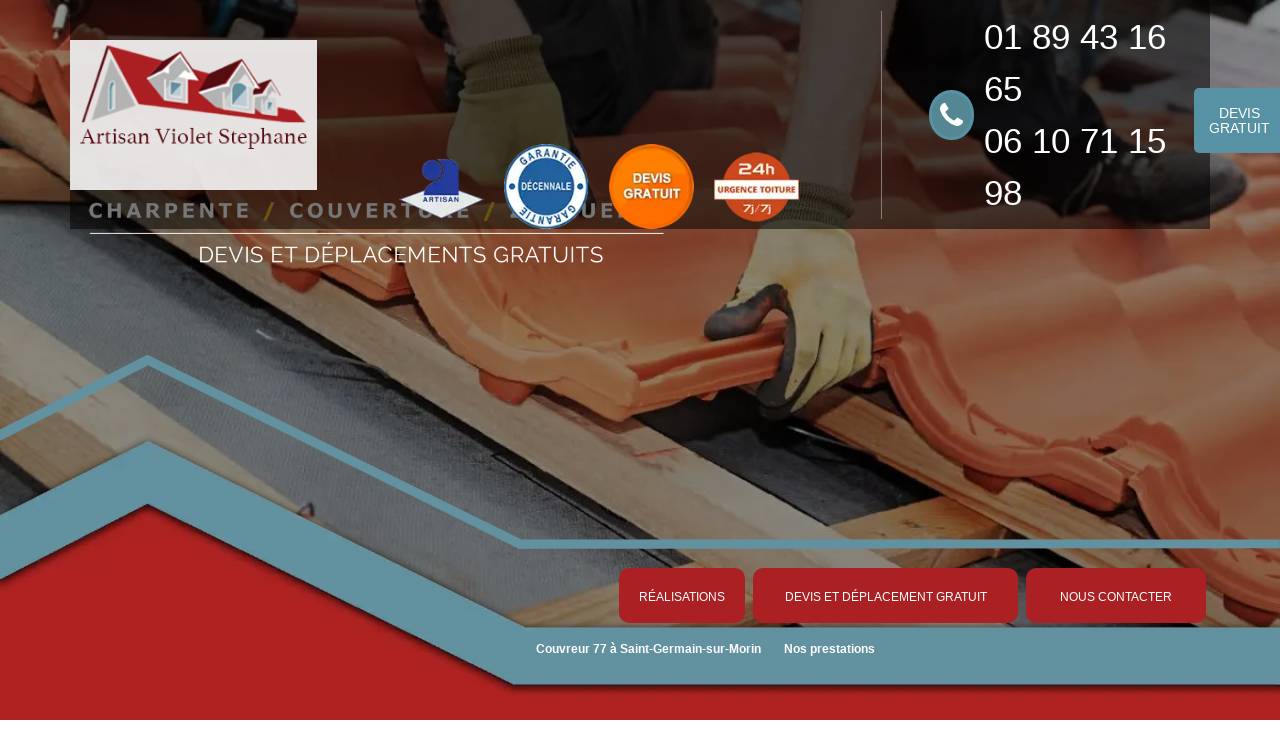

--- FILE ---
content_type: text/html; charset=UTF-8
request_url: https://www.couvreur-violet-stephane.fr/artisan-couvreur-meaux-77100
body_size: 4878
content:
<!DOCTYPE html><html dir="ltr" lang="fr-FR"><head><meta name="google-site-verification" content="HP1y3oaK5nqAYvCossAnT0AMd65-sI3Knu2whohwyko" /><meta charset="UTF-8" /><meta name=viewport content="width=device-width, initial-scale=1.0, minimum-scale=1.0 maximum-scale=1.0"><meta http-equiv="content-type" content="text/html; charset=UTF-8" ><title>Couvreur à Meaux 77100 : Stéphane Violet</title><meta name="description" content="Avez-vous besoins de réaliser des travaux de toiture ? Artisan Stéphane Violet réalise toute intervention en réparation de toit, travaux de zinguerie, pose de velux.. Devis gratuit Seine-et-Marne 77 "><link rel="shortcut icon" href="/skins/default/images/favicon.ico" type="image/x-icon"><link rel="icon" href="/skins/default/images/favicon.ico" type="image/x-icon"><link href="/skins/default/css/style.css" rel="stylesheet" type="text/css"/><link rel="preconnect" href="https://www.googletagmanager.com"></head><body class="Desktop couvreur-meaux"><div class="topLogo"><div class="container"><div class="topL"><a href="/" title="logo-couvreur-77-Artisan-Stéphane-V" class="logo"><img loading="lazy" src="/skins/default/images/Logo-Artisan-Stéphane-V.png" alt="couvreur-Artisan-Stéphane-V"></a><div class="Text_slider"><div class="logo_slider"><img loading="lazy" src="/skins/default/images/logo/logo_artisan.webp" alt="Logo artisan"/><img loading="lazy" src="/skins/default/images/logo/logo_garantie_decenale.webp" alt="Logo garantie decenale"  style="width: 85px;"/><img loading="lazy" src="/skins/default/images/logo/logo_devis_gratuit.webp" alt="Logo devis gratuit" style="width: 85px;" /><img loading="lazy" src="/skins/default/images/logo/logo_urgence_toiture.webp" alt="Logo Urgence toiture"/></div></div><div class="infoTop"><span class="tel"><i class="icon icon_tel"></i><span><a href="tel:0189431665">01 89 43 16 65</a> <br><a href="tel:0610711598">06 10 71 15 98</a></span></span></div></div></div></div><header class="header"><div class="imgSh"><img loading="lazy" src="/skins/default/images/img/img-shadow.webp" alt=""/></div><div class="menu"><div class="container"><nav class="nav"><div class="rightNav"><a href="/realisations" title="Réalisations" class="btn btn_devis">Réalisations</a><a href="/devis-gratuit" title="Devis gratuit" class="btn btn_devis">Devis et déplacement gratuit</a><a href="/contact" title="contact" class="btn btn_devis">Nous contacter</a></div><ul class="nav-list"><li class="nav-item"><a href="/">Couvreur 77 à Saint-Germain-sur-Morin </a><ul class="nav-submenu"><li class="nav-submenu-item active"><a href="/artisan-couvreur-meaux-77100">Couvreur à Meaux 77100</a></li><li class="nav-submenu-item"><a href="/couvreur-fontenay-tresigny-77610">Couvreur à Fontenay-Trésigny 77610 </a></li><li class="nav-submenu-item"><a href="/entreprise-couverture-chelles-77500">Couvreur à Chelles 77500</a></li><li class="nav-submenu-item"><a href="/couvreur-lagny-sur-marne-77400">Couvreur à Lagny-sur-Marne 77400</a></li></ul></li><li class="nav-item"><a href="javascript:;">Nos prestations</a><ul class="nav-submenu"><li class="nav-submenu-item"><a href="/couvreur-nettoyage-et-demoussage-de-toiture-77-saint-germain-sur-morin">Nettoyage et démoussage de toiture 77 </a></li><li class="nav-submenu-item"><a href="/entreprise-pose-et-nettoyage-de-gouttiere-77-saint-germain-sur-morin">Pose et nettoyage de gouttière 77</a></li><li class="nav-submenu-item"><a href="/entreprise-reparation-de-toiture-et-faitiere-77-saint-germain-sur-morin">Réparation de toiture et faîtière 77</a></li><li class="nav-submenu-item"><a href="/entreprise-travaux-de-zinguerie-77-saint-germain-sur-morin">Travaux de zinguerie 77</a></li><li class="nav-submenu-item"><a href="/entreprise-pose-et-reparation-de-velux-77-saint-germain-sur-morin">Pose et réparation de velux 77</a></li></ul></li></ul></nav></div></div></header><div class="Homeslider"><div class="sliderH"><div class="imgslide" style="background-image:url('skins/default/images/bg/diapo.webp')"></div></div><div class="container"><div class="formulaire"><div class="Text_slider"><img loading="lazy" class="img-Text_slider" src="/skins/default/images/text-slider.webp" alt=""/></div><div class="devis-toogle"><button title="btn-toogle-devis" class="btn-toogle-devis"><i class="icon-plus"></i></button><div class="DevisGratuit"><p class="subtitre">Demandez votre devis gratuitement</p><form action="/message.php" method="post" id="DevisForm"><input type="text" name="mail" id="mail" value=""><div class="row"><div class="col-md-6"><input type="text" name="nom" required="" class="form_input" placeholder="Votre Nom"><input type="text" name="email" required="" class="form_input" placeholder="Votre email"><input type="text" name="telephone" required="" class="form_input" placeholder="Votre téléphone"></div><div class="col-md-6"><textarea name="message" required="" class="form_input" placeholder="Votre message"></textarea></div></div><input type="submit" value="J'envoi ma demande" class="btn btn_submit"></form><div class="rappel"><p>Etre rappeler immediatement</p><form action="/message.php" method="post" id="rappelImmediat"><input type="text" name="mail" id="mail2" value=""><input type="hidden" name="type" value="rappel"><input type="text" name="numtel" required="" placeholder="Votre téléphone ..." class="form_input"><input type="submit" name="OK" value="Rappelez-moi" class="btn btn_submit"></form><a href="tel:0189431665" class="tel"><i class="icon icon_tel"></i> 01 89 43 16 65</a><a href="tel:0610711598" class="tel"><i class="icon icon_tel"></i> 06 10 71 15 98</a></div></div></div></div></div></div><div class="Content"><div class="container"><article class="intro"><h1 style="text-align:justify">Stéphane Violet – votre artisan couvreur à Meaux 77100</h1><p style="text-align:justify">Avez-vous besoin de faire des travaux de toiture en passant par un expert couvreur&nbsp;? Y a-t-il des travaux de toiture dont vous voulez faire à Meaux&nbsp;? Notre équipe de couvreur à Meaux 77100 réalise au service de toute demande les travaux de toit dont vous avez besoin. En tant que professionnels en activité sur Seine-et-Marne 77, nous réalisons tous les travaux adéquats pour chaque type de toiture et tout type de structure. En mettant en œuvre divers services de qualité, nous optons toujours pour l’étanchéité de votre toiture et de ses composants pour assurer sa tenue dans le temps.<br></p></article><div class="slide-cat"><div class="item_cat"><a href="/" class="Item-cat"><img loading="lazy" src="/skins/default/images/cat/toiture.webp" alt=""/><div class="h2">Toiture couverture</div></a></div><div class="item_cat "><a href="couvreur-nettoyage-et-demoussage-de-toiture-77-saint-germain-sur-morin" class="Item-cat"><img loading="lazy" src="/skins/default/images/cat/nettoyage-et-demoussage.webp" alt="Nettoyage et démoussage de toiture 77 "/><div class="h2">Nettoyage et démoussage de toiture 77 </div></a></div><div class="item_cat "><a href="entreprise-pose-et-nettoyage-de-gouttiere-77-saint-germain-sur-morin" class="Item-cat"><img loading="lazy" src="/skins/default/images/cat/gouttiere.webp" alt="Pose et nettoyage de gouttière 77"/><div class="h2">Pose et nettoyage de gouttière 77</div></a></div><div class="item_cat "><a href="entreprise-reparation-de-toiture-et-faitiere-77-saint-germain-sur-morin" class="Item-cat"><img loading="lazy" src="/skins/default/images/cat/reparation-de-toiture.webp" alt="Réparation de toiture et faîtière 77"/><div class="h2">Réparation de toiture et faîtière 77</div></a></div><div class="item_cat "><a href="entreprise-travaux-de-zinguerie-77-saint-germain-sur-morin" class="Item-cat"><img loading="lazy" src="/skins/default/images/cat/zinguerie.webp" alt="Travaux de zinguerie 77"/><div class="h2">Travaux de zinguerie 77</div></a></div><div class="item_cat "><a href="entreprise-pose-et-reparation-de-velux-77-saint-germain-sur-morin" class="Item-cat"><img loading="lazy" src="/skins/default/images/cat/velux.webp" alt="Pose et réparation de velux 77"/><div class="h2">Pose et réparation de velux 77</div></a></div></div><article class="article_top"><div class="item_left"><h2 style="text-align:justify">Pose et réparation de velux sur 77&nbsp;: des interventions fiables avec nos professionnels</h2><p style="text-align:justify">L’installation de velux demande les interventions de professionnels pour éviter tous risques de mauvaises interventions et éviter que la fenêtre de toit soit une source de fuite d’eau ou d’infiltration d’eau à l’avenir. Avec Artisan Stéphane Violet, vous pouvez vous attendre à avoir des travaux et des interventions de qualité pour toute demande de pose de velux 77. Pour cela, notre équipe de couvreur à Meaux 77100 est à votre écoute. Nous prenons ainsi en considération les idées dont vous avez besoin par rapport aux travaux&nbsp;: pose ou réparation de velux.<br></p></div><img loading="lazy" src="/skins/default/images/img/couvreur-meaux-1.webp" alt="couvreur à Meaux 77"/><div class="item_right"><h2 style="text-align:justify">Travaux de zinguerie à Meaux et tout 77</h2><p style="text-align:justify">Avez-vous besoin de faire des travaux pour votre système de zinguerie&nbsp;? N’hésitez pas à contacter notre équipe chez Artisan Stéphane Violet pour réaliser vos demandes. Au service de tous les différents travaux de zinguerie à Meaux 77100 et ses alentours, notre équipe s’occupe de réaliser toutes les interventions en zinguerie (gouttière, chéneaux, bac acier...) Puisqu’il est essentiel de disposer un système d’évacuation d’eau afin de protéger les différentes parties de la maison, nous réalisons ainsi toute installation des différents éléments de la toiture en zinc.<br></p></div></article><article class="gray"><img loading="lazy" src="/skins/default/images/img/couvreur-meaux-2.webp" alt="Réparation de toiture"/><div class="item"><h2 style="text-align:justify">Réparation de toiture et faitière avec nos couvreurs sur Meaux 77100</h2><p style="text-align:justify">Toutes réparations du toit permettent non seulement de réparer les dégâts que représente la toiture, mais également de prolonger la vie de la toiture pendant des années. Évidemment, un toit qui fuit est quelque chose qu'aucun des propriétaires de maison ne veut pas faire face. Cependant, nous constatons que les toits en fuite ou endommagés ne sont pas remarqués que lorsque les signes sont visibles. C’est ainsi que nous proposons des services de veille pour tout dépannage de toit sur Meaux et les villes aux alentours. Nous réalisons également toute réparation de faîtage&nbsp;77.<br></p></div></article></div></div><div class="section_top"><div class="container"><div class="row"><div class="section_left"><h2 style="text-align:justify">Votre devis couvreur à Meaux 77100&nbsp;: gratuit à récupérer en moins de 24 h</h2><p style="text-align:justify">Pour les travaux de toiture que vous voulez faire réaliser, notre équipe Artisan Stéphane Violet propose un devis gratuit et sans engagement pour vos demandes. Pour cela, vous pouvez faire une demande sans que vous vous engagiez à faire appel à notre intervention. Vous pouvez ainsi juger par vous-même les différentes réalisations de toiture et de ses composants que nous avons faits. Cela vous permettra ainsi de décider de trouver le meilleur couvreur à Meaux 77100&nbsp;qui fera parfaitement les interventions dont vous avez besoin.</p></div><div class="section_right"><h2>Intervention sur rendez-vous, devis gratuit et rapide</h2><span class="tel"><i class="icon icon_tel"></i> <a href="tel:0189431665">01 89 43 16 65</a></span><a href="/devis-gratuit" title="Devis gratuit" class="btn btn_devis">Demande de devis gratuit</a></div></div></div></div><div class="Content"><div class="container"><article class="article_bot"><div class="item_left"><h2 style="text-align:justify">Pour vos poses et nettoyages de gouttières&nbsp;77 – Artisan Stéphane Violet</h2><p style="text-align:justify">Les gouttières jouent un rôle esthétique pour la maison et protègent également les murs contre les dégâts causés par l’eau de pluie. Si vous avez besoin de faire une pose de gouttière, sachez que la gouttière idéale est celle qui se marie avec l’allure de votre maison, recueille efficacement l’eau et qui n’est pas bruyant. Notre équipe de couvreur à Meaux 77100 met en place un service pour la pose et nettoyage de gouttière sur tout 77.&nbsp;Nous assurons pour cela un travail de qualité dans un délai rapide.<br></p></div><img loading="lazy" src="/skins/default/images/img/couvreur-meaux-3.webp" alt="poses et nettoyages de gouttières 77"/><div class="item_right"><h2 style="text-align:justify">Nettoyage et démoussage de gouttière à Meaux – nous intervenons pour vous&nbsp;!</h2><p style="text-align:justify">Lorsqu’il s’agit de réaliser un nettoyage ou un démoussage de toiture, il est important de confier les travaux à un professionnel. Cette précaution relève ainsi de la possibilité de complication des interventions à faire. Pour cela, tout professionnel dispose d’une sécurisation des travaux avec des méthodes efficaces. Au service de tout nettoyage et démoussage de toiture à Meaux, notre équipe travaille sur tout type de structure de toit. Ainsi, n’hésitez pas à nous faire part de votre projet.<br></p></div></article></div></div><footer id="footer"><div class="Contact"><div class="container"><h2>Entreprise de couverture Stéphane V</h2><div class="blocContact"><h3>Contactez-nous</h3><form action="/message.php" method="post" id="FormContact"><input type="text" name="mail" id="mail3" value=""><div class="inline"><div><label for="nom">Nom<sup>*</sup></label><input type="text" name="nom" required="" class="form_input" placeholder="Votre Nom"></div><div><label for="prenom">Prénom<sup>*</sup></label><input type="text" name="prenom" required="" class="form_input" placeholder="Votre Prénom"></div></div><div class="inline"><div><label for="email">Email<sup>*</sup></label><input type="text" name="email" required="" class="form_input" placeholder="Votre email"></div><div><label for="telephone">Téléphone<sup>*</sup></label><input type="text" name="telephone" required="" class="form_input" placeholder="Votre téléphone"></div></div><label for="message">Message<sup>*</sup></label><textarea name="message" required="" class="form_input" placeholder="Votre message"></textarea><input type="submit" value="J'envoi ma demande" class="btn btn_submit"></form></div><div class="other_info"><h4>Demandez un devis par téléphone</h4><span class="tel"><i class="icon icon_tel"></i><a href="tel:0189431665">01 89 43 16 65</a></span><span class="tel"><i class="icon icon_tel"></i><a href="tel:0610711598">06 10 71 15 98</a></span><div class="coordonnee"><p><i class="icon icon_map"></i>12 chemin des boulangers<br/> 77860 Saint Germain sur Morin</p></div><div class="agence"><p>Vous cherchez un <a href="https://www.info-couvreur.com/couvreur/essonne-91">couvreur Essonne 91</a> ou sur le 77 Seine et Marne contactez M. Violet Stéphane Artisan réputé</p></div></div></div></div><div class="copyright"><div class="container"><p>© 2017 - 2026 tout droit reservé | <a href="/mentions-legales" title="Mentions légales">Mentions légales</a></p><a href="https://www.akisiweb.com/couvreur" class="logo_akisiweb" rel="nofollow"><img loading="lazy" src="/skins/default/images/logo_Akisiweb.png" alt="Création de site internet"></a></div></div></footer></body><script src="/js/jquery-3.6.0.min.js"></script><script src="/js/scripts.js"></script>

<script src="/skins/default/js/slick.min.js"></script>


<script type="text/javascript">		
	var Support = 'Desktop';
	$(document).ready(function(){
	   // Js lancés une fois la page chargée
				          initAnalytics('_');
				// Append the mobile icon nav
        $('.nav-item').has('ul').prepend('<span class="nav-click"><i class="nav-arrow"></i></span>');
        $('.nav-mobile').click(function(){
            $('.nav-list').toggle();
        });
        $('.nav-list').on('click', '.nav-click', function(){
            $(this).siblings('.nav-submenu').toggle();
            $(this).children('.nav-arrow').toggleClass('nav-rotate');
        }); 
        
        //onglet
        $( ".btn-toogle-devis" ).on( "click", function() {
            $( ".devis-toogle" ).toggleClass( "close-devis");
        });

        $('.slide-cat').slick({
          arrows:false,
          dots: false,
          speed: 1000,
          slidesToShow: 5,
          slidesToScroll: 1,
          autoplay: true,
          autoplaySpeed: 4000,
          pauseOnHover:false,
          responsive: [
            {
              breakpoint: 500,
              settings: {
                slidesToShow: 1,
                dots: false
              }
            }
          ]
        });
        
	});
</script>


</html>


--- FILE ---
content_type: text/html; charset=UTF-8
request_url: https://www.couvreur-violet-stephane.fr/ajax.php
body_size: 131
content:
{"code_google_tags":"GTM-5DCQK26J","code_analytics":"AW-11017216708","RGPD":null,"dbg":["Erreur  n'est pas reconnu."]}

--- FILE ---
content_type: text/css
request_url: https://www.couvreur-violet-stephane.fr/skins/default/css/style.css
body_size: 7648
content:
* {
  padding: 0;
  margin: 0;
  box-sizing: border-box;
}

html {
  -webkit-text-size-adjust: 100%;
  -ms-text-size-adjust: 100%;
  -webkit-tap-highlight-color: transparent;
  -webkit-box-sizing: border-box;
          box-sizing: border-box;
}

*,
*::before,
*::after {
  -webkit-box-sizing: inherit;
          box-sizing: inherit;
}

@-moz-viewport {
  width: device-width;
}

@-ms-viewport {
  width: device-width;
}

@-webkit-viewport {
  width: device-width;
}

@viewport {
  width: device-width;
}

body {
  font-family: "Arial", Helvetica, sans-serif;
  font-size: 14px;
  line-height: 1.5;
  color: #424146;
  margin: 0;
}

article,
aside,
details,
figcaption,
figure,
footer,
header,
main,
menu,
nav,
section {
  display: block;
}

figure {
  margin: 0;
}
a {
  background-color: transparent;
  color: inherit;
  text-decoration: none;
  transition: all .3s ease;
}

a:active,
a:hover,
a:focus {
  outline: 0;
  text-decoration: none;
}

img {
  border: 0;
  max-width: 100% !important;
}

p {
  margin-top: 0;
  margin-bottom: 1rem;
}

h1, h2, h3, h4 {
  margin-bottom: .5rem;
  margin-top: 0;
  line-height: 1.1;
  color: #000;
}

h1 {
  font-size: 26px;
  color: #000;
}

h2 {
  font-size: 20px;
}

h3 {
  font-size: 18px;
}

h4 {
  font-size: 16px;
}

@media(max-width: 767px) {}
.container {
  padding-right: .9375rem;
  padding-left: .9375rem;
  margin-right: auto;
  margin-left: auto;
}

.container::after {
  display: table;
  clear: both;
  content: "";
}

@media (min-width: 544px) {
  .container {
    max-width: 576px;
  }
}

@media (min-width: 768px) {
  .container {
    max-width: 720px;
  }
}

@media (min-width: 992px) {
  .container {
    max-width: 960px;
  }
}

@media (min-width: 1200px) {
  .container {
    max-width: 1170px;
  }
}

.row {
  margin-right: -.9375rem;
  margin-left: -.9375rem;
}

.row::after {
  display: table;
  clear: both;
  content: "";
}

.col-xs-1, .col-xs-2, .col-xs-3, .col-xs-4, .col-xs-5, .col-xs-6, .col-xs-7, .col-xs-8, .col-xs-9, .col-xs-10, .col-xs-11, .col-xs-12, .col-sm-1, .col-sm-2, .col-sm-3, .col-sm-4, .col-sm-5, .col-sm-6, .col-sm-7, .col-sm-8, .col-sm-9, .col-sm-10, .col-sm-11, .col-sm-12, .col-md-1, .col-md-2, .col-md-3, .col-md-4, .col-md-5, .col-md-6, .col-md-7, .col-md-8, .col-md-9, .col-md-10, .col-md-11, .col-md-12, .col-lg-1, .col-lg-2, .col-lg-3, .col-lg-4, .col-lg-5, .col-lg-6, .col-lg-7, .col-lg-8, .col-lg-9, .col-lg-10, .col-lg-11, .col-lg-12, .col-xl-1, .col-xl-2, .col-xl-3, .col-xl-4, .col-xl-5, .col-xl-6, .col-xl-7, .col-xl-8, .col-xl-9, .col-xl-10, .col-xl-11, .col-xl-12 {
  position: relative;
  min-height: 1px;
  padding-right: .9375rem;
  padding-left: .9375rem;
}

.col-xs-1, .col-xs-2, .col-xs-3, .col-xs-4, .col-xs-5, .col-xs-6, .col-xs-7, .col-xs-8, .col-xs-9, .col-xs-10, .col-xs-11, .col-xs-12 {
  float: left;
}

.col-xs-1 {
  width: 8.333333%;
}

.col-xs-2 {
  width: 16.666667%;
}

.col-xs-3 {
  width: 25%;
}

.col-xs-4 {
  width: 33.333333%;
}

.col-xs-5 {
  width: 41.666667%;
}

.col-xs-6 {
  width: 50%;
}

.col-xs-7 {
  width: 58.333333%;
}

.col-xs-8 {
  width: 66.666667%;
}

.col-xs-9 {
  width: 75%;
}

.col-xs-10 {
  width: 83.333333%;
}

.col-xs-11 {
  width: 91.666667%;
}

.col-xs-12 {
  width: 100%;
}

.col-xs-pull-0 {
  right: auto;
}

.col-xs-pull-1 {
  right: 8.333333%;
}

.col-xs-pull-2 {
  right: 16.666667%;
}

.col-xs-pull-3 {
  right: 25%;
}

.col-xs-pull-4 {
  right: 33.333333%;
}

.col-xs-pull-5 {
  right: 41.666667%;
}

.col-xs-pull-6 {
  right: 50%;
}

.col-xs-pull-7 {
  right: 58.333333%;
}

.col-xs-pull-8 {
  right: 66.666667%;
}

.col-xs-pull-9 {
  right: 75%;
}

.col-xs-pull-10 {
  right: 83.333333%;
}

.col-xs-pull-11 {
  right: 91.666667%;
}

.col-xs-pull-12 {
  right: 100%;
}

.col-xs-push-0 {
  left: auto;
}

.col-xs-push-1 {
  left: 8.333333%;
}

.col-xs-push-2 {
  left: 16.666667%;
}

.col-xs-push-3 {
  left: 25%;
}

.col-xs-push-4 {
  left: 33.333333%;
}

.col-xs-push-5 {
  left: 41.666667%;
}

.col-xs-push-6 {
  left: 50%;
}

.col-xs-push-7 {
  left: 58.333333%;
}

.col-xs-push-8 {
  left: 66.666667%;
}

.col-xs-push-9 {
  left: 75%;
}

.col-xs-push-10 {
  left: 83.333333%;
}

.col-xs-push-11 {
  left: 91.666667%;
}

.col-xs-push-12 {
  left: 100%;
}

.col-xs-offset-0 {
  margin-left: 0;
}

.col-xs-offset-1 {
  margin-left: 8.333333%;
}

.col-xs-offset-2 {
  margin-left: 16.666667%;
}

.col-xs-offset-3 {
  margin-left: 25%;
}

.col-xs-offset-4 {
  margin-left: 33.333333%;
}

.col-xs-offset-5 {
  margin-left: 41.666667%;
}

.col-xs-offset-6 {
  margin-left: 50%;
}

.col-xs-offset-7 {
  margin-left: 58.333333%;
}

.col-xs-offset-8 {
  margin-left: 66.666667%;
}

.col-xs-offset-9 {
  margin-left: 75%;
}

.col-xs-offset-10 {
  margin-left: 83.333333%;
}

.col-xs-offset-11 {
  margin-left: 91.666667%;
}

.col-xs-offset-12 {
  margin-left: 100%;
}

@media (min-width: 544px) {
  .col-sm-1, .col-sm-2, .col-sm-3, .col-sm-4, .col-sm-5, .col-sm-6, .col-sm-7, .col-sm-8, .col-sm-9, .col-sm-10, .col-sm-11, .col-sm-12 {
    float: left;
  }
  .col-sm-1 {
    width: 8.333333%;
  }
  .col-sm-2 {
    width: 16.666667%;
  }
  .col-sm-3 {
    width: 25%;
  }
  .col-sm-4 {
    width: 33.333333%;
  }
  .col-sm-5 {
    width: 41.666667%;
  }
  .col-sm-6 {
    width: 50%;
  }
  .col-sm-7 {
    width: 58.333333%;
  }
  .col-sm-8 {
    width: 66.666667%;
  }
  .col-sm-9 {
    width: 75%;
  }
  .col-sm-10 {
    width: 83.333333%;
  }
  .col-sm-11 {
    width: 91.666667%;
  }
  .col-sm-12 {
    width: 100%;
  }
  .col-sm-pull-0 {
    right: auto;
  }
  .col-sm-pull-1 {
    right: 8.333333%;
  }
  .col-sm-pull-2 {
    right: 16.666667%;
  }
  .col-sm-pull-3 {
    right: 25%;
  }
  .col-sm-pull-4 {
    right: 33.333333%;
  }
  .col-sm-pull-5 {
    right: 41.666667%;
  }
  .col-sm-pull-6 {
    right: 50%;
  }
  .col-sm-pull-7 {
    right: 58.333333%;
  }
  .col-sm-pull-8 {
    right: 66.666667%;
  }
  .col-sm-pull-9 {
    right: 75%;
  }
  .col-sm-pull-10 {
    right: 83.333333%;
  }
  .col-sm-pull-11 {
    right: 91.666667%;
  }
  .col-sm-pull-12 {
    right: 100%;
  }
  .col-sm-push-0 {
    left: auto;
  }
  .col-sm-push-1 {
    left: 8.333333%;
  }
  .col-sm-push-2 {
    left: 16.666667%;
  }
  .col-sm-push-3 {
    left: 25%;
  }
  .col-sm-push-4 {
    left: 33.333333%;
  }
  .col-sm-push-5 {
    left: 41.666667%;
  }
  .col-sm-push-6 {
    left: 50%;
  }
  .col-sm-push-7 {
    left: 58.333333%;
  }
  .col-sm-push-8 {
    left: 66.666667%;
  }
  .col-sm-push-9 {
    left: 75%;
  }
  .col-sm-push-10 {
    left: 83.333333%;
  }
  .col-sm-push-11 {
    left: 91.666667%;
  }
  .col-sm-push-12 {
    left: 100%;
  }
  .col-sm-offset-0 {
    margin-left: 0;
  }
  .col-sm-offset-1 {
    margin-left: 8.333333%;
  }
  .col-sm-offset-2 {
    margin-left: 16.666667%;
  }
  .col-sm-offset-3 {
    margin-left: 25%;
  }
  .col-sm-offset-4 {
    margin-left: 33.333333%;
  }
  .col-sm-offset-5 {
    margin-left: 41.666667%;
  }
  .col-sm-offset-6 {
    margin-left: 50%;
  }
  .col-sm-offset-7 {
    margin-left: 58.333333%;
  }
  .col-sm-offset-8 {
    margin-left: 66.666667%;
  }
  .col-sm-offset-9 {
    margin-left: 75%;
  }
  .col-sm-offset-10 {
    margin-left: 83.333333%;
  }
  .col-sm-offset-11 {
    margin-left: 91.666667%;
  }
  .col-sm-offset-12 {
    margin-left: 100%;
  }
}

@media (min-width: 768px) {
  .col-md-1, .col-md-2, .col-md-3, .col-md-4, .col-md-5, .col-md-6, .col-md-7, .col-md-8, .col-md-9, .col-md-10, .col-md-11, .col-md-12 {
    float: left;
  }
  .col-md-1 {
    width: 8.333333%;
  }
  .col-md-2 {
    width: 16.666667%;
  }
  .col-md-3 {
    width: 25%;
  }
  .col-md-4 {
    width: 33.333333%;
  }
  .col-md-5 {
    width: 41.666667%;
  }
  .col-md-6 {
    width: 50%;
  }
  .col-md-7 {
    width: 58.333333%;
  }
  .col-md-8 {
    width: 66.666667%;
  }
  .col-md-9 {
    width: 75%;
  }
  .col-md-10 {
    width: 83.333333%;
  }
  .col-md-11 {
    width: 91.666667%;
  }
  .col-md-12 {
    width: 100%;
  }
  .col-md-pull-0 {
    right: auto;
  }
  .col-md-pull-1 {
    right: 8.333333%;
  }
  .col-md-pull-2 {
    right: 16.666667%;
  }
  .col-md-pull-3 {
    right: 25%;
  }
  .col-md-pull-4 {
    right: 33.333333%;
  }
  .col-md-pull-5 {
    right: 41.666667%;
  }
  .col-md-pull-6 {
    right: 50%;
  }
  .col-md-pull-7 {
    right: 58.333333%;
  }
  .col-md-pull-8 {
    right: 66.666667%;
  }
  .col-md-pull-9 {
    right: 75%;
  }
  .col-md-pull-10 {
    right: 83.333333%;
  }
  .col-md-pull-11 {
    right: 91.666667%;
  }
  .col-md-pull-12 {
    right: 100%;
  }
  .col-md-push-0 {
    left: auto;
  }
  .col-md-push-1 {
    left: 8.333333%;
  }
  .col-md-push-2 {
    left: 16.666667%;
  }
  .col-md-push-3 {
    left: 25%;
  }
  .col-md-push-4 {
    left: 33.333333%;
  }
  .col-md-push-5 {
    left: 41.666667%;
  }
  .col-md-push-6 {
    left: 50%;
  }
  .col-md-push-7 {
    left: 58.333333%;
  }
  .col-md-push-8 {
    left: 66.666667%;
  }
  .col-md-push-9 {
    left: 75%;
  }
  .col-md-push-10 {
    left: 83.333333%;
  }
  .col-md-push-11 {
    left: 91.666667%;
  }
  .col-md-push-12 {
    left: 100%;
  }
  .col-md-offset-0 {
    margin-left: 0;
  }
  .col-md-offset-1 {
    margin-left: 8.333333%;
  }
  .col-md-offset-2 {
    margin-left: 16.666667%;
  }
  .col-md-offset-3 {
    margin-left: 25%;
  }
  .col-md-offset-4 {
    margin-left: 33.333333%;
  }
  .col-md-offset-5 {
    margin-left: 41.666667%;
  }
  .col-md-offset-6 {
    margin-left: 50%;
  }
  .col-md-offset-7 {
    margin-left: 58.333333%;
  }
  .col-md-offset-8 {
    margin-left: 66.666667%;
  }
  .col-md-offset-9 {
    margin-left: 75%;
  }
  .col-md-offset-10 {
    margin-left: 83.333333%;
  }
  .col-md-offset-11 {
    margin-left: 91.666667%;
  }
  .col-md-offset-12 {
    margin-left: 100%;
  }
}

@media (min-width: 992px) {
  .col-lg-1, .col-lg-2, .col-lg-3, .col-lg-4, .col-lg-5, .col-lg-6, .col-lg-7, .col-lg-8, .col-lg-9, .col-lg-10, .col-lg-11, .col-lg-12 {
    float: left;
  }
  .col-lg-1 {
    width: 8.333333%;
  }
  .col-lg-2 {
    width: 16.666667%;
  }
  .col-lg-3 {
    width: 25%;
  }
  .col-lg-4 {
    width: 33.333333%;
  }
  .col-lg-5 {
    width: 41.666667%;
  }
  .col-lg-6 {
    width: 50%;
  }
  .col-lg-7 {
    width: 58.333333%;
  }
  .col-lg-8 {
    width: 66.666667%;
  }
  .col-lg-9 {
    width: 75%;
  }
  .col-lg-10 {
    width: 83.333333%;
  }
  .col-lg-11 {
    width: 91.666667%;
  }
  .col-lg-12 {
    width: 100%;
  }
  .col-lg-pull-0 {
    right: auto;
  }
  .col-lg-pull-1 {
    right: 8.333333%;
  }
  .col-lg-pull-2 {
    right: 16.666667%;
  }
  .col-lg-pull-3 {
    right: 25%;
  }
  .col-lg-pull-4 {
    right: 33.333333%;
  }
  .col-lg-pull-5 {
    right: 41.666667%;
  }
  .col-lg-pull-6 {
    right: 50%;
  }
  .col-lg-pull-7 {
    right: 58.333333%;
  }
  .col-lg-pull-8 {
    right: 66.666667%;
  }
  .col-lg-pull-9 {
    right: 75%;
  }
  .col-lg-pull-10 {
    right: 83.333333%;
  }
  .col-lg-pull-11 {
    right: 91.666667%;
  }
  .col-lg-pull-12 {
    right: 100%;
  }
  .col-lg-push-0 {
    left: auto;
  }
  .col-lg-push-1 {
    left: 8.333333%;
  }
  .col-lg-push-2 {
    left: 16.666667%;
  }
  .col-lg-push-3 {
    left: 25%;
  }
  .col-lg-push-4 {
    left: 33.333333%;
  }
  .col-lg-push-5 {
    left: 41.666667%;
  }
  .col-lg-push-6 {
    left: 50%;
  }
  .col-lg-push-7 {
    left: 58.333333%;
  }
  .col-lg-push-8 {
    left: 66.666667%;
  }
  .col-lg-push-9 {
    left: 75%;
  }
  .col-lg-push-10 {
    left: 83.333333%;
  }
  .col-lg-push-11 {
    left: 91.666667%;
  }
  .col-lg-push-12 {
    left: 100%;
  }
  .col-lg-offset-0 {
    margin-left: 0;
  }
  .col-lg-offset-1 {
    margin-left: 8.333333%;
  }
  .col-lg-offset-2 {
    margin-left: 16.666667%;
  }
  .col-lg-offset-3 {
    margin-left: 25%;
  }
  .col-lg-offset-4 {
    margin-left: 33.333333%;
  }
  .col-lg-offset-5 {
    margin-left: 41.666667%;
  }
  .col-lg-offset-6 {
    margin-left: 50%;
  }
  .col-lg-offset-7 {
    margin-left: 58.333333%;
  }
  .col-lg-offset-8 {
    margin-left: 66.666667%;
  }
  .col-lg-offset-9 {
    margin-left: 75%;
  }
  .col-lg-offset-10 {
    margin-left: 83.333333%;
  }
  .col-lg-offset-11 {
    margin-left: 91.666667%;
  }
  .col-lg-offset-12 {
    margin-left: 100%;
  }
}

@media (min-width: 1200px) {
  .col-xl-1, .col-xl-2, .col-xl-3, .col-xl-4, .col-xl-5, .col-xl-6, .col-xl-7, .col-xl-8, .col-xl-9, .col-xl-10, .col-xl-11, .col-xl-12 {
    float: left;
  }
  .col-xl-1 {
    width: 8.333333%;
  }
  .col-xl-2 {
    width: 16.666667%;
  }
  .col-xl-3 {
    width: 25%;
  }
  .col-xl-4 {
    width: 33.333333%;
  }
  .col-xl-5 {
    width: 41.666667%;
  }
  .col-xl-6 {
    width: 50%;
  }
  .col-xl-7 {
    width: 58.333333%;
  }
  .col-xl-8 {
    width: 66.666667%;
  }
  .col-xl-9 {
    width: 75%;
  }
  .col-xl-10 {
    width: 83.333333%;
  }
  .col-xl-11 {
    width: 91.666667%;
  }
  .col-xl-12 {
    width: 100%;
  }
  .col-xl-pull-0 {
    right: auto;
  }
  .col-xl-pull-1 {
    right: 8.333333%;
  }
  .col-xl-pull-2 {
    right: 16.666667%;
  }
  .col-xl-pull-3 {
    right: 25%;
  }
  .col-xl-pull-4 {
    right: 33.333333%;
  }
  .col-xl-pull-5 {
    right: 41.666667%;
  }
  .col-xl-pull-6 {
    right: 50%;
  }
  .col-xl-pull-7 {
    right: 58.333333%;
  }
  .col-xl-pull-8 {
    right: 66.666667%;
  }
  .col-xl-pull-9 {
    right: 75%;
  }
  .col-xl-pull-10 {
    right: 83.333333%;
  }
  .col-xl-pull-11 {
    right: 91.666667%;
  }
  .col-xl-pull-12 {
    right: 100%;
  }
  .col-xl-push-0 {
    left: auto;
  }
  .col-xl-push-1 {
    left: 8.333333%;
  }
  .col-xl-push-2 {
    left: 16.666667%;
  }
  .col-xl-push-3 {
    left: 25%;
  }
  .col-xl-push-4 {
    left: 33.333333%;
  }
  .col-xl-push-5 {
    left: 41.666667%;
  }
  .col-xl-push-6 {
    left: 50%;
  }
  .col-xl-push-7 {
    left: 58.333333%;
  }
  .col-xl-push-8 {
    left: 66.666667%;
  }
  .col-xl-push-9 {
    left: 75%;
  }
  .col-xl-push-10 {
    left: 83.333333%;
  }
  .col-xl-push-11 {
    left: 91.666667%;
  }
  .col-xl-push-12 {
    left: 100%;
  }
  .col-xl-offset-0 {
    margin-left: 0;
  }
  .col-xl-offset-1 {
    margin-left: 8.333333%;
  }
  .col-xl-offset-2 {
    margin-left: 16.666667%;
  }
  .col-xl-offset-3 {
    margin-left: 25%;
  }
  .col-xl-offset-4 {
    margin-left: 33.333333%;
  }
  .col-xl-offset-5 {
    margin-left: 41.666667%;
  }
  .col-xl-offset-6 {
    margin-left: 50%;
  }
  .col-xl-offset-7 {
    margin-left: 58.333333%;
  }
  .col-xl-offset-8 {
    margin-left: 66.666667%;
  }
  .col-xl-offset-9 {
    margin-left: 75%;
  }
  .col-xl-offset-10 {
    margin-left: 83.333333%;
  }
  .col-xl-offset-11 {
    margin-left: 91.666667%;
  }
  .col-xl-offset-12 {
    margin-left: 100%;
  }
}

/* Navigation */
.menu {
  /*background-color: #e87935;*/
  padding-bottom: 52px;
}
@media(min-width: 1600px) {
  .menu {
    padding-bottom: 55px;
  }
}
.Mobile .menu {
  padding-bottom: 0;
    position: fixed;
    width: 100%;
    top: 150px;
}
.Tablet .menu {
  padding-bottom: 0;
  position: fixed;
  width: 100%;
  top: 175px;
  max-width: 720px;
  left: 45px;
}
.nav {
  font-weight: 400;
  display: flex;
  justify-content: flex-end;
}
.Mobile .nav {
  display: block;
}
.nav-list {
  text-align:center;
  list-style: none;
  margin: 0;
  padding-left: 0;
  flex:0 0 60%;
  /*display: flex;
  align-items: center;*/
}
.Mobile .nav-list,
.Tablet .nav-list {
    position: absolute;
    right: 0;
    background: #6691a0;
    left: 0;
    text-align: left;
}
.nav-item {
    display: table-cell;
    position: relative;
}
/*.Mobile .nav-item {
  padding: 10px 46px 10px 10px;
}*/
.nav-item a {
  color: #fff;
  font-size: 12px;
  font-weight: 700;
  display:block;
  padding: 10px;
  /*margin: 10px;*/
  border-radius: 10px;
}

.nav-item.active > a,
.nav-item:hover > a {
  background: #aa2023;
}
.nav-item:hover .nav-submenu {
  display:block;
}
/* Navigation submenu */
.nav-submenu {
  background: #aa2023;
  list-style: none;
  display:none;
  padding-left: 0;
  position:absolute;
  left:0;
  /*bottom: 76px;*/
  width:100%;
  z-index: 3;
}
.nav-item:last-child .nav-submenu {
  width: 260px;
}
.Mobile .nav-item:last-child .nav-submenu {
  width: 100%;
}
.nav-submenu-item a {
  border-bottom: 1px dotted #e87935;
  border-radius: 0;
  margin: 0;
  text-align: left;
}
.nav-submenu-item.active a,
.nav-submenu-item a:hover {
  background: #e87935;
}
.nav-mobile {
  display:none; 
  cursor:pointer;
  float: right;
  background:#6691a0 url(../images/nav.svg) no-repeat center center;
  background-size:18px;
  height:50px;
  width:50px;
}
.Mobile .nav-mobile {
  margin-top: -70px;
}
.Tablet .nav-mobile {
  margin-top: -80px;
}
.nav-click {
  position:absolute;
  top:0;
  right:0;
  display:none;
  height:49px;
  width:50px;
  cursor:pointer;
}
.nav-click i {
  display:block;
  height:48px;
  width:48px;
  background:url(../images/drop.svg) no-repeat center center;
  background-size:20px;
}
.nav-rotate {
  -webkit-transform:rotate(180deg);
  -moz-transform:rotate(180deg);
  -ms-transform:rotate(180deg);
  -o-transform:rotate(180deg);
  transform:rotate(180deg);
}

@media only screen and (max-width: 991px) {
  .nav-mobile {
    display:block;
  }
  .nav {
    width:100%;
  }
  .nav-list {
    display:none;
    padding-top: 15px;
  }
  .nav-item {
    width:100%;
    float:none;
    display: block;
  }
  .nav-item > a {
    padding:15px;
  }
  .nav-click {
    display:block;
  }
  .nav-mobile-open {
    border-radius:5px 5px 0 0;
    -webkit-border-radius:5px 5px 0 0;
    -moz-border-radius:5px 5px 0 0;
  }
  .nav-item:hover .nav-submenu {
    display:none;
  }
  .nav-submenu {
    background: #585858;
    position:static;
    width:100%;
  }
  .nav-submenu-item a {
    border-bottom-color: #0E0E0E;
    text-align: center;
  }
}

/* icon */
.icon_tel {
  float: left;
  margin-right: 10px;
  border: 3px solid transparent;
  -webkit-border-radius: 100%;
  -moz-border-radius: 100%;
  -ms-border-radius: 100%;
  -o-border-radius: 100%;
  border-radius: 100%;
  width: 50px;
  height: 50px;
  line-height: 47px;
  text-align: center;
  top: 0;
  vertical-align: top;
  position: relative;
  background-color: #548694;
  border-color: #5692a3 !important;
}
.icon_tel:before {
  content: "";
  background: url('../images/sprit.webp') no-repeat 0 0;
  display: block;
  margin: 0 auto;
  position: relative;
  top: 10px;
  height: 23px;
  width: 23px;
}
/*------------------------------------*\
    Header 
\*------------------------------------*/
.topNav {
  padding: 10px 0 0;
}
.logo {
  color: #aa2023;
  float: left;
  position: relative;
/*padding-left: 120px;*/
}
.Desktop .logo {
  position: absolute;
  left: 10%;
  top: -55px;
}
/*.logo:before {
    content: "";
    background: url('../images/logo_bellisario.webp') no-repeat center;
    height: 50px;
    width: 112px;
    display: inline-block;
    background-size: contain;
    position: absolute;
    left: 0;
    top: 0;
}*/
.logo > span {
  display: block;
  color: #424146;
  font-size: 14px;
}
.rightNav {
  float: right;
  flex:0 0 30%;
}
.Desktop .rightNav {
  margin: 8px 0;
  float: none;
  position: absolute;
  top: -100px;
}
@media(max-width: 1400px) {
  .Desktop .rightNav {
    top: -70px;
  }
}
.rightNav > a,
.rightNav > span {
  display: inline-block;
  vertical-align: middle;
  font-size: 12px;
  text-align: center;
  text-transform: uppercase;
  padding: 10px 10px;
}
.rightNav > a:first-child {
  line-height: 38px;
  background-color: #aa2023;
}
.rightNav > a:nth-child(2) {
  width: 265px;
  line-height: 38px;
}
.rightNav > a:nth-child(3) {
    width: 180px;
    line-height: 38px;
}
.Mobile .header,
.Tablet .header {
   /* position: fixed;*/
    width: 100%;
    z-index: 100;
    /*background: #fff;*/
    top: 0;
    position: relative;
}
/*.Mobile .Homeslider {
    margin-top: 180px;
    }*/
    .Mobile .telMobile,
    .Tablet .telMobile {
    background: #468796;
    margin-top: -2px;
    position: relative;
}
@media(max-width: 991px) {
  .topNav {
    padding: 1rem 0;
  }
  .logo {
    /*display: table;
    float: none;*/
    margin: 0 auto;
    width: 75px;
    display: block;
  }
  .rightNav {
    float: none;
    clear: both;
    margin-top: 15px;
        text-align: center;
  }
  .rightNav .btn {
    display: none;
  }
}

.Mobile .logo {
  width: 62%;
}
.Tablet .logo {
  width: 30%;
}
.Mobile .topNav,
.Tablet .topNav {
    padding: 8px 0 0;
    border-top: 2px solid #aa2023;
    position: fixed;
    background: #fff;
    width: 100%;
}
.btn {
  padding: 10px 15px;
  border-radius: 10px;
  font-size: 18px;
}
.btn_devis {
  width: 126px;
  background: #aa2023;
  color: #fff;
  margin: 0 4px;
  height: 55px;
}

.Mobile .telMobile .btn_devis,
.Tablet .telMobile .btn_devis {
    margin: 0 4px 8px;
    background: transparent;
    color: #000;
    border: 1px solid #000;
    display: block;
    width: 100%;
    text-align: center;
    z-index: 1;
  }
.Mobile .Homeslider .btn_devis.devs,
.Tablet .Homeslider .btn_devis.devs {
      margin-top: 60px;
}
.Mobile .sliderH ,
.Tablet .sliderH {
  position: relative;
}
.Mobile .sliderH:after,
.Tablet .sliderH:after {
  content: '';
  display: block;
  background: rgba(0,0,0,0.5);
  position: absolute;
  width: 100%;
  height: 100%;
  top: 0;
  left: 0
}

.Tablet .btn_devis {
    margin: 0 4px 20px;
}
.tel {
  font-size: 2.5em;
  margin-left: 3rem;
}
@media(max-width: 991px) {
  .tel {
    margin-left: 0;
    font-size: 30px;
  }
}


/*------------------------------------*\
    Contenu 
\*------------------------------------*/
.header {
  position: absolute;
  width: 100%;
  bottom: 0;
  z-index: 3;
}
/* Home slider */
.Homeslider {
  height: 100vh;
  position: relative;
}
.Homeslider .container {
  display: table;
  height: 100%;
  width: 100%
}
.sliderH,
.banner {
  height: 100%;
  position: absolute;
  width: 100%;
}
.sliderH:before {
    content: "";
    background: rgba(0, 0, 1, 0.43);
    position: absolute;
    top: 0;
    height: 100%;
    width: 100%;
}
.imgslide {
  height: 100%;
  background-repeat: no-repeat;
  background-size: cover;
  background-position: center bottom;
}
@media(max-width: 991px) {
  .Homeslider {
    background: rgba(0,0,0,0.6);
    height: inherit;
  }
  .Homeslider .container {
    display: block;
  }
  .sliderH, .banner {
    position: static;
    height: 450px !important;
  }
}

/* Banner */
.banner {
  height: 100%;
  background-repeat: no-repeat;
  background-size: cover;
  background-position: center;
}
.velux .banner {
  background-image: url('../images/bg/bg_velux.webp');
}
.gouttiere .banner {
  background-image: url('../images/bg/bg_gouttiere.webp');
}
.nettoyage-et-demoussage .banner {
  background-image: url('../images/bg/bg_nettoyage-et-demoussage.webp');
}
.reparation-de-toiture .banner {
  background-image: url('../images/bg/bg_reparation-de-toiture.webp');
}
.realisations .banner {
  background-image: url('../images/bg/bg_realisations.webp');
}
.mentions .banner {
  background-image: url('../images/bg/bg_mentions.webp');
}
.devis .banner {
  background-image: url('../images/bg/bg_devis.webp');
}
.contact .banner {
  background-image: url('../images/bg/bg_contact.webp');
}
.zinguerie .banner {
  background-image: url('../images/bg/bg_zinguerie.webp');
}

.Mobile.velux .banner {
  background-image: url('../images/bg/mobile-bg_velux.webp');
}
.Mobile.gouttiere .banner {
  background-image: url('../images/bg/mobile-bg_gouttiere.webp');
}
.Mobile.nettoyage-et-demoussage .banner {
  background-image: url('../images/bg/mobile-bg_nettoyage-et-demoussage.webp');
}
.Mobile.reparation-de-toiture .banner {
  background-image: url('../images/bg/mobile-bg_reparation-de-toiture.webp');
}
.Mobile.realisations .banner {
  background-image: url('../images/bg/mobile-bg_realisations.webp');
}
.Mobile.mentions .banner {
  background-image: url('../images/bg/mobile-bg_mentions.webp');
}
.Mobile.devis .banner {
  background-image: url('../images/bg/mobile-bg_devis.webp');
}
.Mobile.contact .banner {
  background-image: url('../images/bg/mobile-bg_contact.webp');
}
.Mobile.zinguerie .banner {
  background-image: url('../images/bg/mobile-bg_zinguerie.webp');
}
/* Fin banner */


.formulaire {
  display: table-cell;
  position: relative;
  text-align: center;
  /*vertical-align: middle;*/
  padding-top: 5rem;
}
.formulaire .Text_slider {
  padding-top: 145px;
}
@media(max-width: 1400px) {
  .formulaire {
    padding-top: 7px;
  }
}
.formulaire:after {
  display: table;
  clear: both;
  content: "";
}
.titre {
  text-align: left;
  font-weight: 500;
  font-size: 30px;
  color: #fff;
  background: rgba(30,30,31,0.8);
  padding: 10px 20px;
  margin: 0;
}
.subtitre {
  color: #1e1e1e;
  font-size: 22px;
  margin: 0 0 1rem;
}
.rappel {
  padding: 1rem 0 0;
}
.rappel > p {
    font-size: 18px;
    color: #1e1e1e;
    border-top: 1px solid #000;
    padding: 10px;
    margin-bottom: 5px;
}
.rappel .tel {
  margin-top: 15px;
    display: inline-block;
    padding: 0 5px;
    margin-left: 0;
    font-size: 20px;
    line-height: 50px;
}
.Mobile .rappel .tel,
.Tablet .rappel .tel {
    color: #fff;
}
.infoTop {
    padding-right: 20px;
    position: relative;
}
.infoTop:before {
    content: "";
    position: absolute;
    left: 0;
    height: 100%;
    width: 1px;
    background: #867a7a;
}
.infoTop .tel {
    display: flex;
    align-items: center;
    color: white;
}
/*.Text_slider {
  float: left;
  padding-top: 10rem;
  width: 50%;
}*/
@media(max-width: 1400px) {
  .Text_slider {
    padding-top: 9rem;
    width: 54%;
  }
  .Text_slider p {
    font-size: 24px
  }
}
.Mobile .logo_slider {
    margin: 10px 0 5px;
}
.logo_slider img {
  margin: 0 10px;
    vertical-align: middle;
    width: 85px;
    height: 85px;
    object-fit: contain;
}
.Form_right {
  background: rgba(255,255,255,0.8);
  border-radius: 15px;
  float: right;
  padding: 20px;
  width: 43%;
}
@media(max-width: 991px) {
  .titre {
    font-size: 24px;
  }
  .subtitre {
    font-size: 18px;
  }
}
/*@media(min-width: 768px) and (max-width: 991px) {
  .Text_slider {
    display: none;
  }
  .Form_right {
    width: 100%;
  }
}*/
@media(max-width: 991px) {
  .formulaire {
    display: block;
  }
  .Text_slider,
  .Form_right {
    float: none;
    width: 100%;
  }
  .Text_slider {
    padding-top: 0;
  }
  .Form_right {
    margin-bottom: 2rem;
  }
  .titre {
    text-align: center;
    font-size: 24px;
    margin-right: 0;
  }
  .subtitre {
    font-size: 18px;
    margin-left: 0;
    color: #fff;
  }
}
@media(max-width: 767px) {
  .logo_slider img {
    margin: 0 5px;
    width: 70px;
  }
}

.Mobile .logo_slider img {
  margin: 0 2px;
    width: 67px;
}

#mail,
#mail2,
#mail3 {
  display: none !important;
}
.inline {
  margin-bottom: 15px;
}
#footer .inline {
  margin-bottom: 5px;
}
.inline > div {
  display: inline-block;
  vertical-align: top;
  width: 50%;
}
.inline > div:first-child {
  padding-right: 7px;
}
.inline > div:last-child {
  padding-left: 7px;
}
#FormContact label {
  font-weight: bold;
  display: block;
  margin-bottom: 5px;
}
#FormContact sup {
  color: #aa2023;
}
.form_input {
  background: #fff;
  border: 1px solid #000;
  display: block;
  margin-bottom: 2px;
  padding: 10px;
  outline: 0 !important;
  width: 100%;
  -webkit-appearance: none;
}
#footer .form_input {
  padding: 5px 10px;
}
.rappel .form_input {
  text-align: center;
}
textarea.form_input {
  height: 109px;
}
#footer textarea.form_input {
  height: 53px;
}
.btn_submit {
  cursor: pointer;
  width: 100%;
  border: none;
  background: #aa2023;
  color: #fff;
  outline: 0 !important;
}
.Mobile .btn_submit,
.Tablet .btn_submit {
	background: #468796;
  color: #000;
}
#FormContact .btn_submit {
  margin: 15px auto 0;
  width: 50%;
}
@media(max-width: 991px) {
  #FormContact .btn_submit {
    width: 100%;
  }
}

/* Content */
.Content {
  padding-top: 3rem;
}
.index .Content {
  background: #aa2023;
}
.realisations .Content {
  text-align: center;
}

.realisations img {
    margin: 0 auto;
    display: block;
}
.intro {
  border-bottom: 1px solid #000;
  margin-bottom: 15px;
  padding-bottom: 1rem
}
.intro h1,
.intro p {
  text-align: center !important;
}
.index .intro p {
  color: #fff;
  text-align: center !important;
}
.Mobile h1 {
  text-align: center;
  position: relative;
  color: #000;
  font-size: 20px;
}
.article_top {
  border-top: 1px solid #000;
  padding-top: 3rem;
}
.index .article_top p {
  color: #fff;
}
.article_bot {
  margin-bottom: 3rem;
}
.index .article_bot p {
  color: #fff;
}
.article_top:after,
.article_bot:after,
.gray:after {
  content: "";
  clear: both;
  display: table;
}
.item {
  float: right;
  padding: 20px 20px 0;
  width: 75%;
}
.item_left {
  float: left;
  width: 40%;
  padding-right: 2%;
}
.item_right {
  float: right;
  width: 40%;
  padding-left: 2%;
}
.gray {
  background: #eee;
  margin: 2rem 0 3rem;
}
@media(max-width: 1199px) {
  .article_top > img,
  .article_bot > img {
    width: 33%;
  }
  .gray img {
    float: left;
    margin-right: 15px;
    margin-top: 15px;
    width: 25%;
  }
  .item {
    float: none;
    width: inherit;
  }
}
@media(max-width: 767px) {
  .item_left,
  .item_right {
    float: none;
    padding: 0;
    width: 100%;
  }
  .article_top > img, 
  .article_bot > img {
    margin: 1rem 0;
    width: 100%;
    height: 100%;
    object-fit: cover;
  }
  .gray img {
    float: none;
    width: 100%;
    height: 100%;
    object-fit: cover;
    margin: 0;
  }
}
.section_top {
  background-color: #f7f7f7;
  padding: 3rem 0;
  position: relative;
}
.section_top:before {
  content: "";
  background: url('../images/img/devis_bg.webp') no-repeat center 62%;
  position: absolute;
  background-size: cover;
  right: 0;
  height: 100%;
  top: 0;
  width: 50%;
}
.section_top:after {
  content: "";
  background: rgba(0,0,0,0.2);
  position: absolute;
  right: 0;
  height: 100%;
  top: 0;
  width: 50%;
}
.section_left,
.section_right {
  float: left;
  width: 50%;
}
.section_left {
  padding: 3rem;
  padding-left: 0;
  padding-bottom: 0;
  padding-top: 0;
}
.section_right {
  position: relative;
  z-index: 10;
}
.section_top .section_right {
  color: #fff;
  text-align: center;
  padding: 0 0 0 2rem;
}
.section_top .section_right h2 {
    color: #fff;
    border-bottom: 1px solid;
    margin: 0 auto 1rem;
    padding-bottom: 1rem;
    max-width: 75%;
}
.section_top .section_right .tel {
  display: inline-block;
  margin-left: 0;
}
.section_top .section_right .btn_devis {
  display: block;
  width: 55%;
  margin: 1rem auto 0;
}
.section_bot {
  padding: 3rem 0;
}
.section_bot .section_left {
  padding: 0;
}
@media(max-width: 1199px) {
  .section_top .section_right .btn_devis {
    font-size: 16px;
  }
  .section_bot .section_left {
    padding: 2rem 15px 2rem 0;
  }
}
@media(max-width: 767px) {
  .section_top:before,
  .section_top:after,
  .section_top .section_right {
    display: none !important;
  }
  .section_left,
  .section_right {
    float: none;
    padding: 15px 30px !important;
    width: 100%
  }
}

/* Devis */
.PageDevis {
  margin: 2rem 0 3rem;
}
.PageDevis #DevisForm {
  width: initial;
}
.PageDevis .form_input {
  margin-bottom: 15px;
}
.PageDevis label {
  color: #000;
  font-weight: bold;
  display: block;
  margin-bottom: 5px;
}
.PageDevis .btn_submit {
  width: 50%;
  font-size: 16px;
}
#Map {
  height: 380px;
}

.mTop {
  margin-top: 3em
}

/*------------------------------------*\
    Footer 
\*------------------------------------*/
.Contact {
  background: url('../images/img/devis_bg.webp') no-repeat center bottom;
  background-size: cover;
  background-attachment: fixed;
  padding: 3rem 0;
  position: relative;
}
.Contact:before {
  content: "";
  background: rgba(0,0,0,0.4);
  position: absolute;
  top: 0;
  height: 100%;
  width: 100%;
}
.Contact h2 {
    font-size: 30px;
    font-weight: normal;
    color: #fff;
    position: relative;
    text-align: center;
    border-bottom: 1px solid rgba(255, 255, 255, 0.4);
    padding-bottom: 2rem;
    margin-bottom: 2rem;
}
@media(max-width: 767px) {
  .Contact h2 {
    font-size: 24px;
  }
}
.other_info {
  float: left;
  position: relative;
  background-color: #1e1e1e;
  padding: 2rem;
  margin-right: 5%;
  text-align: center;
  width: 40%;
}
.other_info h4 {
  color: #fff;
  margin-bottom: 20px;
}
.other_info .tel {
  color: #fff;
  display: inline-block;
  margin-left: 0;
}
.coordonnee {
    margin: 1rem auto;
    color: #fff;
    width: 65%;
    font-size: 18px;
    text-align: left;
    line-height: normal;
}
.Mobile .coordonnee {
  width: 84%;
}
.coordonnee > p {
  padding-left: 4rem;
  position: relative;
}
.coordonnee .icon {
  background: url('../images/sprit.webp') no-repeat;
  position: absolute;
  left: 15px;
  width: 32px;
}
.icon_map {
  background-position: 0 -47px !important;
  height: 28px;
}
.icon_mail {
  background-position: 0 -97px !important;
  height: 24px;
}
.agence {
  border-top: 1px solid rgba(255, 255, 255, 0.29);
  padding-top: 2rem;
  margin-top: 2rem;
  color: #fff;
}
.blocContact {
    position: relative;
    float: right;
    width: 55%;
    background: #fff;
    padding: 1rem 2rem;
    border-radius: 15px;
}
@media(max-width: 991px) {
  .other_info,
  .blocContact {
    float: none;
    margin-top: 2rem;
    width: 100%;
  }
}
.blocContact h3 {
    border-bottom: 1px solid #000;
    padding-bottom: 1rem;
    margin-bottom: 1rem;
}
.copyright {
  background-color: #1e1e1e;
  text-align: center;
  color: #C1C1C1;
  padding-top: 1rem;
}
.copyright p {
  float: left;
}
.copyright a {
  color: #fff;
}
.logo_akisiweb {
  float: right;
}
.logo_akisiweb img {
  margin: 0 auto;
  width: 150px;
  height: 25px;
}
@media(max-width: 543px) {
  .copyright p,
  .logo_akisiweb {
    float: none;
    text-align: center;
  }
  .logo_akisiweb {
    margin-top: 15px;
  }
}

.rightNav .tel span {
    float: left;
    line-height: 34px;
    font-size: 2rem;
    margin-top: -10px;
}
.Mobile .header .tel span,
.Tablet .header .tel span {
  font-size: 20px;
  color: #fff;
}
.Mobile p.tel,
.Tablet p.tel {
  text-align: center;
  margin-bottom: 0;
}
.tel-mob {
  background: #aa2023;
}

.imgSh {
    position: absolute;
    bottom: -6px;
    width: 100%;
}
.topL {
    display: flex;
    justify-content: space-between;
    align-items: center;
    background: rgba(0, 0, 0, 0.53);
}
.topLogo {
  position: absolute;
  width: 100%;
  /*top: 25px;*/
  z-index: 5;
}
.topLogo .logo{
  position: static;
  padding-top: 3.5rem;
  background: rgba(255, 255, 255, 0.87);
  padding: 10px;
  height: 150px;
}
.devis .topLogo .logo{
  padding-top: 0;
}

@media(max-width: 1400px) {
  .topLogo .logo{
    padding-top: 0;
  }
}


.devis-toogle {
  position: fixed;
  top: 50%;
  transform: translateY(-50%);
  right: -400px;
  width: 400px;
  z-index: 10;
  transition: all .3s ease;
}
.close-devis {
  right: 0;
}
.DevisGratuit {
  border: 5px solid #5692a3;
  border-right: 0;
  border-radius:0 0 0 10px;
  background: white;
  padding: 10px;
  font-size: 14px;
}

.DevisGratuit .titre {
  background: #5692a3;
  font-size: 18px;
  text-transform: uppercase;
  text-align: center;
  font-weight: 700;
  margin: -12px -10px 0;
  padding-bottom: 5px;
  color: white;
}
.DevisGratuit #Devis_form {
  padding-top: 25px;
}
#devisGratuit #Devis_form{
  padding: 20px;
}
button.btn-toogle-devis {
    position: absolute;
    left: -86px;
    background: #5692a3;
    border: none;
    width: 90px;
    height: 65px;
    border-radius: 5px 0 0 5px;
    padding: 0;
    outline: 0;
    cursor: pointer;
}
button.btn-toogle-devis i {
  font-style: normal;
  color: white;
  line-height: 14px;
  text-transform: uppercase;
}
button.btn-toogle-devis:focus {
  outline: 0;
}
.icon-plus:before {
  content: "Devis Gratuit";
  font-size: 14px;
}
.close-devis .icon-plus:before {
  content: "Fermer X";
  font-size:14px;
}

.DevisGratuit #DevisForm .row {
    margin-right: -5px;
    margin-left: -5px;
}
.DevisGratuit #DevisForm .row > div {
    padding: 0 5px;
}
.DevisGratuit .btn_submit {
    margin-top: 10px;
    text-transform: uppercase;
    font-size: 12px;
}
.DevisGratuit .subtitre {
    text-transform: uppercase;
    line-height: 130%;
    font-weight: 700;
}



.slick-initialized .slick-slide {
    display: block;
}
.slick-track {
    position: relative;
    top: 0;
    left: 0;
    display: block;
}
.slick-slider .slick-track, .slick-slider .slick-list {
    -webkit-transform: translate3d(0, 0, 0);
    -moz-transform: translate3d(0, 0, 0);
    -ms-transform: translate3d(0, 0, 0);
    -o-transform: translate3d(0, 0, 0);
    transform: translate3d(0, 0, 0);
}
.slick-list {
    position: relative;
    display: block;
    overflow: hidden;
    margin: 0;
    padding: 0;
}
.slick-slide {
    display: none;
    float: left;
    height: 100%;
    min-height: 200px;
}
.slick-prev, .slick-next {
    font-size: 0;
    line-height: 0;
    position: absolute;
    top: 50%;
    display: block;
    width: 45px;
    height: 70px;
    margin-top: -10px;
    padding: 0;
    cursor: pointer;
    color: transparent;
    border: none;
    outline: none;
    background: url(../images/arrows.webp) no-repeat;
        z-index: 1;
}

.slick-prev {
    left: 20px;
    background-position: 0 0;
}
.slick-next {
    right: 20px;
    background-position: 100% 0;
}

.slide-cat{
  position: relative;
  list-style: none;
    padding: 0;
}
.item_cat img{
  width: 100%;
  margin-bottom: 10px;
}
.item_cat {
  margin: 0 5px;
  border: 2px solid #4193a5;
  border-radius: 4px; 
  background: #4193a5;
}
.item_cat .h2 {
  color: #000;
  font-size: 14px;
  margin-bottom: 0;
  padding: 0 8px;
  line-height: 140%;
}
.Mobile .item_cat h2,
.Tablet .item_cat h2 {
  margin-bottom: 15px;
}
.Mobile .DevisFoRM,
.Tablet .DevisFoRM {
    background: #aa2023;
    padding: 20px;
}
.Mobile .tel-mob {
    background: #aa2023;
    position: fixed;
    width: 100%;
    top: 105px;
    left: 0;
    right: 0;
}
.Tablet .tel-mob {
    background: #aa2023;
    position: fixed;
    width: 100%;
    top: 130px;
    left: 0;
    right: 0;
}
.Tablet .rappel {
  text-align: center;
}
.Tablet .article_top img {
  display: none;
}
.Tablet .item_left,
.Tablet .item_right {
  width: 50%;
}
.Tablet .gray img {
  width: 33%;
  height: 280px;
  object-fit: cover;
}
.Tablet .other_info .tel {
  margin: 0 10px;
}
.logo_slider {
    display: flex;
    justify-content: center;
    align-items: center;
    gap: 10px;
}
b.titre-album {
    display: block;
    margin: 0 0 20px;
    font-size: 24px;
}
.page-mention {
    padding: 25px 0;
}

/**
404
*/
.blog_pageIntrouvable {
    background: #aa2023;
    position: fixed;
    height: 100%;
    width: 100%;
    font-size: 18px;
    z-index: 200000 !important;
    text-align: center;
    top: 0;
}
.blog_pageIntrouvable .d-flex {
    display: -ms-flexbox!important;
    display: flex!important;
    -ms-flex-pack: center!important;
    justify-content: center!important;
    -ms-flex-align: center!important;
    align-items: center!important;
}
.blog_pageIntrouvable span {
  color: #fff;
}

.blog_pageIntrouvable > div {
  height: 100%;
}
.blog_pageIntrouvable h1 {
    font-size: 200px;
    color: #fff;
}
.blog_pageIntrouvable p {
    font-size: 36px;
    line-height: 100%;
    margin-top: -21px;
    text-transform: uppercase;
    letter-spacing: 10px;
    color: #fff;
}
.blog_pageIntrouvable a {
    color: #fff;
}
.blog_pageIntrouvable a:hover {
    text-decoration: underline;
}
@media(max-width: 767px) {
  .blog_pageIntrouvable {
    font-size: 14px;
  }
  .blog_pageIntrouvable a {
      display: block;
  }
  .blog_pageIntrouvable p {
      font-size: 17px;
      letter-spacing: 5px;
      margin-top: -10px;
  }
  .blog_pageIntrouvable h1 {
    font-size: 100px;
  }
}
div#Messages {
    background: #aa2023;
    text-align: center;
    color: #fff;
    padding: 10px 0;
    font-size: 18px;
}
.Mobile div#Messages,
.Tablet div#Messages {
    position: absolute;
    z-index: 111;
    font-size: 15px;
    padding: 5px;
    width: 100%;
}
div#Messages p {
    margin: 0;
}
.devis .Content {
    border-top: 2px solid #aa2023;
}

.ContactezNous b {
    margin-right: 10px;
}
.mail_ {
    margin: 10px 0;
}
.ContactezNous a {
    display: inline-block;
    margin-right: 10px;
    color: inherit;
}
.Mobile .ContactezNous h1 {
  font-size: 24px;
}
.Mobile .ContactezNous a {
    display: block;
}
.ContactezNous #FormDevis {
    display: block;
}
div#contenu-home,
.ContactezNous {
    padding: 40px 0;
}
.index .Content h1,
.index .Content h2 {
    color: #fff;
}
.index .Content .gray h1,
.index .Content .gray h2 {
    color: #000;
}
.Mobile .rappel > p,
.Tablet .rappel > p  {
    color: #fff;
}
.btn-devisM {
    padding-top: 10px;
}
.item_cat img,
.imgSh img {
  width: 100%;
  height: 100%;
  object-fit: cover;
}
.logo img {
    width: 248px;
    height: 114px;
    object-fit: contain;
}
.Mobile .logo img {
    width: 205px;
    height: 94px;
    object-fit: contain;
}
.Desktop .img-Text_slider {
  width: 1000px;
  height: 165px;
  object-fit: contain;
}
.Desktop article.gray img {
    width: 285px;
    height: 185px;
    object-fit: cover;
}
.Desktop .article_bot img,
.Desktop .article_top img {
    width: 228px;
    height: 250px;
    object-fit: cover;
}
.slide-cat {
  display: flex;
  overflow: hidden;
}
.Desktop .item_cat {
  min-width: 218px;
}
.Mobile .item_cat {
  min-width: 320px;
}

